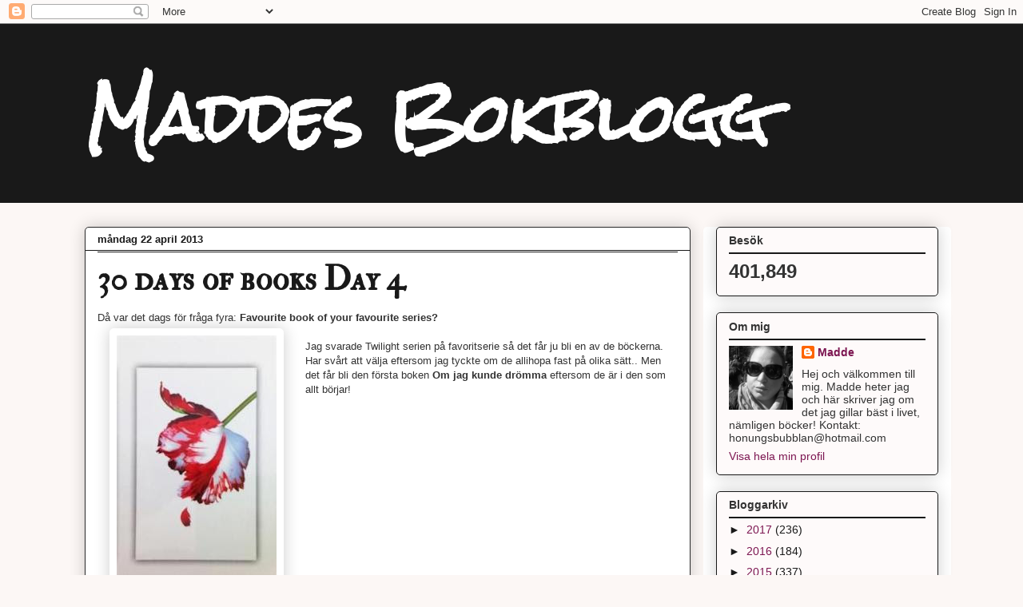

--- FILE ---
content_type: text/html; charset=UTF-8
request_url: https://bokgodis.blogspot.com/b/stats?style=BLACK_TRANSPARENT&timeRange=ALL_TIME&token=APq4FmAa9GUaTfax77PFtDwZjCv45gBdzH2JE3sx5H-tgE3qVrnMwv__SoPO6BlnYmpbzxorpXyDd9duEInn-YkXSN5zjDGWMQ
body_size: -15
content:
{"total":401849,"sparklineOptions":{"backgroundColor":{"fillOpacity":0.1,"fill":"#000000"},"series":[{"areaOpacity":0.3,"color":"#202020"}]},"sparklineData":[[0,20],[1,19],[2,11],[3,12],[4,19],[5,12],[6,16],[7,15],[8,16],[9,20],[10,24],[11,34],[12,94],[13,49],[14,45],[15,28],[16,23],[17,11],[18,10],[19,19],[20,6],[21,16],[22,21],[23,4],[24,57],[25,66],[26,74],[27,96],[28,87],[29,15]],"nextTickMs":3600000}

--- FILE ---
content_type: text/plain
request_url: https://www.google-analytics.com/j/collect?v=1&_v=j102&a=78165938&t=pageview&_s=1&dl=https%3A%2F%2Fbokgodis.blogspot.com%2F2013%2F04%2F30-days-of-books-day-4.html&ul=en-us%40posix&dt=Maddes%20Bokblogg%3A%2030%20days%20of%20books%20Day%204&sr=1280x720&vp=1280x720&_u=IEBAAEABAAAAACAAI~&jid=859110765&gjid=1498912477&cid=1424620731.1769076269&tid=UA-40288627-1&_gid=155811409.1769076269&_r=1&_slc=1&z=1322442496
body_size: -452
content:
2,cG-W243KFVKQ4